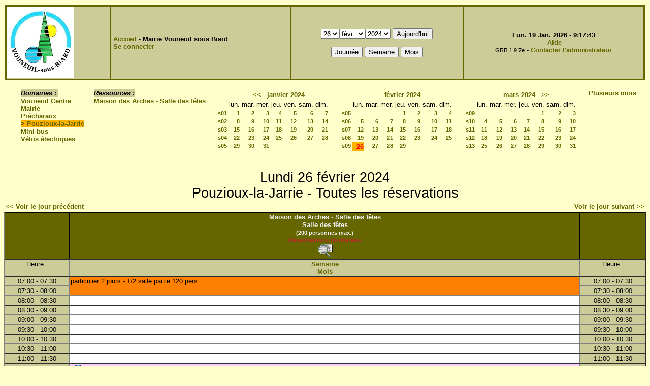

--- FILE ---
content_type: text/html;charset=iso-8859-1
request_url: http://resa.vouneuil-sous-biard.fr/day.php?year=2024&month=02&day=26&area=4&GRR=84527058924daa5d3718094cffb50d43
body_size: 4111
content:
<!DOCTYPE html PUBLIC "-//W3C//DTD XHTML 1.0 Strict//EN" "http://www.w3.org/TR/xhtml1/DTD/xhtml1-strict.dtd"><html>
<head>
<link rel="stylesheet" href="themes/or/css/style.css" type="text/css" />
<link href="include/admin_grr.css" rel="stylesheet" type="text/css" />
<style type="text/css">div#fixe   { position: fixed; bottom: 5%; right: 5%;}</style>
<link rel="SHORTCUT ICON" href="./favicon.ico" />
<title>GRR (Gestion et Réservation de Ressources) &nbsp;: Mairie Vouneuil sous Biard</title>
<meta http-equiv="Content-Type" content="text/html; charset=iso-8859-1" />
<meta name="Robots" content="noindex" />
</head>

<body>
<script src="functions.js" type="text/javascript" ></script><script type="text/javascript" src="clock_fr.js"></script>   <script type="text/javascript">
    chaine_recherche = "Rechercher";
   	function onsubmitForm()
	{
	if(document.pressed == 'a')
	{
  	document.getElementById('day').selectedIndex=18;
		document.getElementById('month').selectedIndex=0;
		document.getElementById('year').selectedIndex=13;
  	var p=location.pathname;
	   	if(!p.match("day.php") && !p.match("week.php") && !p.match("week_all.php") && !p.match("month.php") && !p.match("month_all.php") && !p.match("month_all2.php") && !p.match("year.php"))
    document.getElementById('myform').action ="day.php";
	}
    if(document.pressed == 'd')
      document.getElementById('myform').action ="day.php";
    if(document.pressed == 'w')
    		document.getElementById('myform').action = "week_all.php";
    if(document.pressed == 'm')
    		document.getElementById('myform').action = "month_all.php";
    return true;
		}
		</script>
    
   <table width="100%" border="0">
    <tr>
      <td class="border_banner">
       <table width="100%" border="0">
        <tr>
        <td class="banner"><img src="./images/logo.jpg" class="image" alt="logo" /></td>
<td class="banner">
&nbsp;<a href="day.php?area=1&amp;day=26&amp;year=2024&amp;month=02&GRR=84527058924daa5d3718094cffb50d43">Accueil</a> - <b>Mairie Vouneuil sous Biard</b><br />&nbsp;<a href='login.php?GRR=84527058924daa5d3718094cffb50d43'>Se connecter</a>     </td>
              <td class="banner"  align="center">
           <form id="myform" action="" method="get" onsubmit="return onsubmitForm();"><input type="hidden" name="GRR" value="84527058924daa5d3718094cffb50d43" /><div>
           <select name="day" id="day">
<option>1</option>
<option>2</option>
<option>3</option>
<option>4</option>
<option>5</option>
<option>6</option>
<option>7</option>
<option>8</option>
<option>9</option>
<option>10</option>
<option>11</option>
<option>12</option>
<option>13</option>
<option>14</option>
<option>15</option>
<option>16</option>
<option>17</option>
<option>18</option>
<option>19</option>
<option>20</option>
<option>21</option>
<option>22</option>
<option>23</option>
<option>24</option>
<option>25</option>
<option selected="selected">26</option>
<option>27</option>
<option>28</option>
<option>29</option>
<option>30</option>
<option>31</option>
</select><select name="month" id="month">
<option value="1">janv.</option>
<option value="2" selected="selected">févr.</option>
<option value="3">mars</option>
<option value="4">avril</option>
<option value="5">mai</option>
<option value="6">juin</option>
<option value="7">juil.</option>
<option value="8">août</option>
<option value="9">sept.</option>
<option value="10">oct.</option>
<option value="11">nov.</option>
<option value="12">déc.</option>
</select><select name="year" id="year">
<option value="2013" >2013</option>
<option value="2014" >2014</option>
<option value="2015" >2015</option>
<option value="2016" >2016</option>
<option value="2017" >2017</option>
<option value="2018" >2018</option>
<option value="2019" >2019</option>
<option value="2020" >2020</option>
<option value="2021" >2021</option>
<option value="2022" >2022</option>
<option value="2023" >2023</option>
<option value="2024"  selected="selected">2024</option>
<option value="2025" >2025</option>
<option value="2026" >2026</option>
<option value="2027" >2027</option>
<option value="2028" >2028</option>
</select><input type="hidden" id="area_" name="area" value="4" />		   <input type="submit" value="Aujourd'hui" onclick="document.pressed='a'" />
           <br />
           <br />
           <input type="submit" value="Journée" onclick="document.pressed='d'" />
           <input type="submit" value="Semaine" onclick="document.pressed='w'" />
           <input type="submit" value="Mois" onclick="document.pressed='m'" />
           </div></form>
         </td>
                   <td class="banner" align="center">
      <script type="text/javascript"><!--
new LiveClock();
//--></script><br />&nbsp;<a href='javascript:centrerpopup("http://grr.mutualibre.org/documentation/index.php",800,480,"scrollbars=yes,statusbar=no,resizable=yes")'>Aide</a><br /><span class="small">GRR 1.9.7e</span> - <a href='javascript:centrerpopup("contact.php?cible=contact_administrateur&amp;type_cible=identifiant:non",600,480,"scrollbars=yes,statusbar=no,resizable=yes")' title="Contacter l'administrateur">Contacter l'administrateur</a>         </td>
        </tr>
       </table>
      </td>
     </tr>
    </table>
<table width="100%" cellspacing="15"><tr>
<td>
</td><td><b><i><span class="bground">Domaines&nbsp;:&nbsp;</span></i></b><br /><a href="day.php?year=2024&amp;month=2&amp;day=26&amp;area=1&GRR=84527058924daa5d3718094cffb50d43">Vouneuil Centre </a><br />
<a href="day.php?year=2024&amp;month=2&amp;day=26&amp;area=2&GRR=84527058924daa5d3718094cffb50d43">Mairie</a><br />
<a href="day.php?year=2024&amp;month=2&amp;day=26&amp;area=3&GRR=84527058924daa5d3718094cffb50d43">Précharaux </a><br />
<b><span class="week">&gt;&nbsp;<a href="day.php?year=2024&amp;month=2&amp;day=26&amp;area=4&GRR=84527058924daa5d3718094cffb50d43">Pouzioux-la-Jarrie</a></span></b><br />
<a href="day.php?year=2024&amp;month=2&amp;day=26&amp;area=6&GRR=84527058924daa5d3718094cffb50d43">Mini bus</a><br />
<a href="day.php?year=2024&amp;month=2&amp;day=26&amp;area=7&GRR=84527058924daa5d3718094cffb50d43">Vélos électriques</a><br />
</td><td><b><i><span class="bground">Ressources&nbsp;: </span></i></b><br /><a href="week.php?year=2024&amp;month=2&amp;day=26&amp;&amp;room=15&GRR=84527058924daa5d3718094cffb50d43">Maison des Arches - Salle des fêtes </a><br />
</td><td><table border = "0" class="calendar">
<tr><td></td>
<td align="center" valign="top" class="calendarHeader" colspan="7"><a title="Voir les réservations du mois pour toutes les ressources" href="month_all.php?year=2023&amp;month=12&amp;day=1&amp;area=4&GRR=84527058924daa5d3718094cffb50d43">&lt;&lt;</a>&nbsp;&nbsp;&nbsp;<a title="Voir les réservations du mois pour toutes les ressources" href="month_all.php?year=2024&amp;month=01&amp;day=1&amp;area=4&GRR=84527058924daa5d3718094cffb50d43">janvier&nbsp;2024</a></td>
</tr>
<tr><td></td>
<td align="center" valign="top" class="calendarHeader">lun.</td>
<td align="center" valign="top" class="calendarHeader">mar.</td>
<td align="center" valign="top" class="calendarHeader">mer.</td>
<td align="center" valign="top" class="calendarHeader">jeu.</td>
<td align="center" valign="top" class="calendarHeader">ven.</td>
<td align="center" valign="top" class="calendarHeader">sam.</td>
<td align="center" valign="top" class="calendarHeader">dim.</td>
</tr>
<tr ><td class="calendarcol1" align="right" valign="top"><a title="Voir les réservations de la semaine pour toutes les ressources" href="week_all.php?year=2024&amp;month=01&amp;day=1&amp;area=4&GRR=84527058924daa5d3718094cffb50d43">s01</a></td>
<td class="calendar" align="right" valign="top"><a title="Voir toutes les ressources du domaine pour cette journée" href="day.php?year=2024&amp;month=01&amp;day=1&amp;area=4&GRR=84527058924daa5d3718094cffb50d43">1</a></td>
<td class="calendar" align="right" valign="top"><a title="Voir toutes les ressources du domaine pour cette journée" href="day.php?year=2024&amp;month=01&amp;day=2&amp;area=4&GRR=84527058924daa5d3718094cffb50d43">2</a></td>
<td class="calendar" align="right" valign="top"><a title="Voir toutes les ressources du domaine pour cette journée" href="day.php?year=2024&amp;month=01&amp;day=3&amp;area=4&GRR=84527058924daa5d3718094cffb50d43">3</a></td>
<td class="calendar" align="right" valign="top"><a title="Voir toutes les ressources du domaine pour cette journée" href="day.php?year=2024&amp;month=01&amp;day=4&amp;area=4&GRR=84527058924daa5d3718094cffb50d43">4</a></td>
<td class="calendar" align="right" valign="top"><a title="Voir toutes les ressources du domaine pour cette journée" href="day.php?year=2024&amp;month=01&amp;day=5&amp;area=4&GRR=84527058924daa5d3718094cffb50d43">5</a></td>
<td class="calendar" align="right" valign="top"><a title="Voir toutes les ressources du domaine pour cette journée" href="day.php?year=2024&amp;month=01&amp;day=6&amp;area=4&GRR=84527058924daa5d3718094cffb50d43">6</a></td>
<td class="calendar" align="right" valign="top"><a title="Voir toutes les ressources du domaine pour cette journée" href="day.php?year=2024&amp;month=01&amp;day=7&amp;area=4&GRR=84527058924daa5d3718094cffb50d43">7</a></td>
</tr>
<tr ><td class="calendarcol1" align="right" valign="top"><a title="Voir les réservations de la semaine pour toutes les ressources" href="week_all.php?year=2024&amp;month=01&amp;day=8&amp;area=4&GRR=84527058924daa5d3718094cffb50d43">s02</a></td>
<td class="calendar" align="right" valign="top"><a title="Voir toutes les ressources du domaine pour cette journée" href="day.php?year=2024&amp;month=01&amp;day=8&amp;area=4&GRR=84527058924daa5d3718094cffb50d43">8</a></td>
<td class="calendar" align="right" valign="top"><a title="Voir toutes les ressources du domaine pour cette journée" href="day.php?year=2024&amp;month=01&amp;day=9&amp;area=4&GRR=84527058924daa5d3718094cffb50d43">9</a></td>
<td class="calendar" align="right" valign="top"><a title="Voir toutes les ressources du domaine pour cette journée" href="day.php?year=2024&amp;month=01&amp;day=10&amp;area=4&GRR=84527058924daa5d3718094cffb50d43">10</a></td>
<td class="calendar" align="right" valign="top"><a title="Voir toutes les ressources du domaine pour cette journée" href="day.php?year=2024&amp;month=01&amp;day=11&amp;area=4&GRR=84527058924daa5d3718094cffb50d43">11</a></td>
<td class="calendar" align="right" valign="top"><a title="Voir toutes les ressources du domaine pour cette journée" href="day.php?year=2024&amp;month=01&amp;day=12&amp;area=4&GRR=84527058924daa5d3718094cffb50d43">12</a></td>
<td class="calendar" align="right" valign="top"><a title="Voir toutes les ressources du domaine pour cette journée" href="day.php?year=2024&amp;month=01&amp;day=13&amp;area=4&GRR=84527058924daa5d3718094cffb50d43">13</a></td>
<td class="calendar" align="right" valign="top"><a title="Voir toutes les ressources du domaine pour cette journée" href="day.php?year=2024&amp;month=01&amp;day=14&amp;area=4&GRR=84527058924daa5d3718094cffb50d43">14</a></td>
</tr>
<tr ><td class="calendarcol1" align="right" valign="top"><a title="Voir les réservations de la semaine pour toutes les ressources" href="week_all.php?year=2024&amp;month=01&amp;day=15&amp;area=4&GRR=84527058924daa5d3718094cffb50d43">s03</a></td>
<td class="calendar" align="right" valign="top"><a title="Voir toutes les ressources du domaine pour cette journée" href="day.php?year=2024&amp;month=01&amp;day=15&amp;area=4&GRR=84527058924daa5d3718094cffb50d43">15</a></td>
<td class="calendar" align="right" valign="top"><a title="Voir toutes les ressources du domaine pour cette journée" href="day.php?year=2024&amp;month=01&amp;day=16&amp;area=4&GRR=84527058924daa5d3718094cffb50d43">16</a></td>
<td class="calendar" align="right" valign="top"><a title="Voir toutes les ressources du domaine pour cette journée" href="day.php?year=2024&amp;month=01&amp;day=17&amp;area=4&GRR=84527058924daa5d3718094cffb50d43">17</a></td>
<td class="calendar" align="right" valign="top"><a title="Voir toutes les ressources du domaine pour cette journée" href="day.php?year=2024&amp;month=01&amp;day=18&amp;area=4&GRR=84527058924daa5d3718094cffb50d43">18</a></td>
<td class="calendar" align="right" valign="top"><a title="Voir toutes les ressources du domaine pour cette journée" href="day.php?year=2024&amp;month=01&amp;day=19&amp;area=4&GRR=84527058924daa5d3718094cffb50d43">19</a></td>
<td class="calendar" align="right" valign="top"><a title="Voir toutes les ressources du domaine pour cette journée" href="day.php?year=2024&amp;month=01&amp;day=20&amp;area=4&GRR=84527058924daa5d3718094cffb50d43">20</a></td>
<td class="calendar" align="right" valign="top"><a title="Voir toutes les ressources du domaine pour cette journée" href="day.php?year=2024&amp;month=01&amp;day=21&amp;area=4&GRR=84527058924daa5d3718094cffb50d43">21</a></td>
</tr>
<tr ><td class="calendarcol1" align="right" valign="top"><a title="Voir les réservations de la semaine pour toutes les ressources" href="week_all.php?year=2024&amp;month=01&amp;day=22&amp;area=4&GRR=84527058924daa5d3718094cffb50d43">s04</a></td>
<td class="calendar" align="right" valign="top"><a title="Voir toutes les ressources du domaine pour cette journée" href="day.php?year=2024&amp;month=01&amp;day=22&amp;area=4&GRR=84527058924daa5d3718094cffb50d43">22</a></td>
<td class="calendar" align="right" valign="top"><a title="Voir toutes les ressources du domaine pour cette journée" href="day.php?year=2024&amp;month=01&amp;day=23&amp;area=4&GRR=84527058924daa5d3718094cffb50d43">23</a></td>
<td class="calendar" align="right" valign="top"><a title="Voir toutes les ressources du domaine pour cette journée" href="day.php?year=2024&amp;month=01&amp;day=24&amp;area=4&GRR=84527058924daa5d3718094cffb50d43">24</a></td>
<td class="calendar" align="right" valign="top"><a title="Voir toutes les ressources du domaine pour cette journée" href="day.php?year=2024&amp;month=01&amp;day=25&amp;area=4&GRR=84527058924daa5d3718094cffb50d43">25</a></td>
<td class="calendar" align="right" valign="top"><a title="Voir toutes les ressources du domaine pour cette journée" href="day.php?year=2024&amp;month=01&amp;day=26&amp;area=4&GRR=84527058924daa5d3718094cffb50d43">26</a></td>
<td class="calendar" align="right" valign="top"><a title="Voir toutes les ressources du domaine pour cette journée" href="day.php?year=2024&amp;month=01&amp;day=27&amp;area=4&GRR=84527058924daa5d3718094cffb50d43">27</a></td>
<td class="calendar" align="right" valign="top"><a title="Voir toutes les ressources du domaine pour cette journée" href="day.php?year=2024&amp;month=01&amp;day=28&amp;area=4&GRR=84527058924daa5d3718094cffb50d43">28</a></td>
</tr>
<tr ><td class="calendarcol1" align="right" valign="top"><a title="Voir les réservations de la semaine pour toutes les ressources" href="week_all.php?year=2024&amp;month=01&amp;day=29&amp;area=4&GRR=84527058924daa5d3718094cffb50d43">s05</a></td>
<td class="calendar" align="right" valign="top"><a title="Voir toutes les ressources du domaine pour cette journée" href="day.php?year=2024&amp;month=01&amp;day=29&amp;area=4&GRR=84527058924daa5d3718094cffb50d43">29</a></td>
<td class="calendar" align="right" valign="top"><a title="Voir toutes les ressources du domaine pour cette journée" href="day.php?year=2024&amp;month=01&amp;day=30&amp;area=4&GRR=84527058924daa5d3718094cffb50d43">30</a></td>
<td class="calendar" align="right" valign="top"><a title="Voir toutes les ressources du domaine pour cette journée" href="day.php?year=2024&amp;month=01&amp;day=31&amp;area=4&GRR=84527058924daa5d3718094cffb50d43">31</a></td>
<td class="calendar" align="right" valign="top">&nbsp;</td>
<td class="calendar" align="right" valign="top">&nbsp;</td>
<td class="calendar" align="right" valign="top">&nbsp;</td>
<td class="calendar" align="right" valign="top">&nbsp;</td>
</tr>
<tr><td>&nbsp;</td></tr></table>
</td><td><table border = "0" class="calendar">
<tr><td></td>
<td align="center" valign="top" class="calendarHeader" colspan="7"><a title="Voir les réservations du mois pour toutes les ressources" href="month_all.php?year=2024&amp;month=02&amp;day=1&amp;area=4&GRR=84527058924daa5d3718094cffb50d43">février&nbsp;2024</a></td>
</tr>
<tr><td></td>
<td align="center" valign="top" class="calendarHeader">lun.</td>
<td align="center" valign="top" class="calendarHeader">mar.</td>
<td align="center" valign="top" class="calendarHeader">mer.</td>
<td align="center" valign="top" class="calendarHeader">jeu.</td>
<td align="center" valign="top" class="calendarHeader">ven.</td>
<td align="center" valign="top" class="calendarHeader">sam.</td>
<td align="center" valign="top" class="calendarHeader">dim.</td>
</tr>
<tr ><td class="calendarcol1" align="right" valign="top"><a title="Voir les réservations de la semaine pour toutes les ressources" href="week_all.php?year=2024&amp;month=02&amp;day=1&amp;area=4&GRR=84527058924daa5d3718094cffb50d43">s05</a></td>
<td class="calendar" align="right" valign="top">&nbsp;</td>
<td class="calendar" align="right" valign="top">&nbsp;</td>
<td class="calendar" align="right" valign="top">&nbsp;</td>
<td class="calendar" align="right" valign="top"><a title="Voir toutes les ressources du domaine pour cette journée" href="day.php?year=2024&amp;month=02&amp;day=1&amp;area=4&GRR=84527058924daa5d3718094cffb50d43">1</a></td>
<td class="calendar" align="right" valign="top"><a title="Voir toutes les ressources du domaine pour cette journée" href="day.php?year=2024&amp;month=02&amp;day=2&amp;area=4&GRR=84527058924daa5d3718094cffb50d43">2</a></td>
<td class="calendar" align="right" valign="top"><a title="Voir toutes les ressources du domaine pour cette journée" href="day.php?year=2024&amp;month=02&amp;day=3&amp;area=4&GRR=84527058924daa5d3718094cffb50d43">3</a></td>
<td class="calendar" align="right" valign="top"><a title="Voir toutes les ressources du domaine pour cette journée" href="day.php?year=2024&amp;month=02&amp;day=4&amp;area=4&GRR=84527058924daa5d3718094cffb50d43">4</a></td>
</tr>
<tr ><td class="calendarcol1" align="right" valign="top"><a title="Voir les réservations de la semaine pour toutes les ressources" href="week_all.php?year=2024&amp;month=02&amp;day=8&amp;area=4&GRR=84527058924daa5d3718094cffb50d43">s06</a></td>
<td class="calendar" align="right" valign="top"><a title="Voir toutes les ressources du domaine pour cette journée" href="day.php?year=2024&amp;month=02&amp;day=5&amp;area=4&GRR=84527058924daa5d3718094cffb50d43">5</a></td>
<td class="calendar" align="right" valign="top"><a title="Voir toutes les ressources du domaine pour cette journée" href="day.php?year=2024&amp;month=02&amp;day=6&amp;area=4&GRR=84527058924daa5d3718094cffb50d43">6</a></td>
<td class="calendar" align="right" valign="top"><a title="Voir toutes les ressources du domaine pour cette journée" href="day.php?year=2024&amp;month=02&amp;day=7&amp;area=4&GRR=84527058924daa5d3718094cffb50d43">7</a></td>
<td class="calendar" align="right" valign="top"><a title="Voir toutes les ressources du domaine pour cette journée" href="day.php?year=2024&amp;month=02&amp;day=8&amp;area=4&GRR=84527058924daa5d3718094cffb50d43">8</a></td>
<td class="calendar" align="right" valign="top"><a title="Voir toutes les ressources du domaine pour cette journée" href="day.php?year=2024&amp;month=02&amp;day=9&amp;area=4&GRR=84527058924daa5d3718094cffb50d43">9</a></td>
<td class="calendar" align="right" valign="top"><a title="Voir toutes les ressources du domaine pour cette journée" href="day.php?year=2024&amp;month=02&amp;day=10&amp;area=4&GRR=84527058924daa5d3718094cffb50d43">10</a></td>
<td class="calendar" align="right" valign="top"><a title="Voir toutes les ressources du domaine pour cette journée" href="day.php?year=2024&amp;month=02&amp;day=11&amp;area=4&GRR=84527058924daa5d3718094cffb50d43">11</a></td>
</tr>
<tr ><td class="calendarcol1" align="right" valign="top"><a title="Voir les réservations de la semaine pour toutes les ressources" href="week_all.php?year=2024&amp;month=02&amp;day=15&amp;area=4&GRR=84527058924daa5d3718094cffb50d43">s07</a></td>
<td class="calendar" align="right" valign="top"><a title="Voir toutes les ressources du domaine pour cette journée" href="day.php?year=2024&amp;month=02&amp;day=12&amp;area=4&GRR=84527058924daa5d3718094cffb50d43">12</a></td>
<td class="calendar" align="right" valign="top"><a title="Voir toutes les ressources du domaine pour cette journée" href="day.php?year=2024&amp;month=02&amp;day=13&amp;area=4&GRR=84527058924daa5d3718094cffb50d43">13</a></td>
<td class="calendar" align="right" valign="top"><a title="Voir toutes les ressources du domaine pour cette journée" href="day.php?year=2024&amp;month=02&amp;day=14&amp;area=4&GRR=84527058924daa5d3718094cffb50d43">14</a></td>
<td class="calendar" align="right" valign="top"><a title="Voir toutes les ressources du domaine pour cette journée" href="day.php?year=2024&amp;month=02&amp;day=15&amp;area=4&GRR=84527058924daa5d3718094cffb50d43">15</a></td>
<td class="calendar" align="right" valign="top"><a title="Voir toutes les ressources du domaine pour cette journée" href="day.php?year=2024&amp;month=02&amp;day=16&amp;area=4&GRR=84527058924daa5d3718094cffb50d43">16</a></td>
<td class="calendar" align="right" valign="top"><a title="Voir toutes les ressources du domaine pour cette journée" href="day.php?year=2024&amp;month=02&amp;day=17&amp;area=4&GRR=84527058924daa5d3718094cffb50d43">17</a></td>
<td class="calendar" align="right" valign="top"><a title="Voir toutes les ressources du domaine pour cette journée" href="day.php?year=2024&amp;month=02&amp;day=18&amp;area=4&GRR=84527058924daa5d3718094cffb50d43">18</a></td>
</tr>
<tr ><td class="calendarcol1" align="right" valign="top"><a title="Voir les réservations de la semaine pour toutes les ressources" href="week_all.php?year=2024&amp;month=02&amp;day=22&amp;area=4&GRR=84527058924daa5d3718094cffb50d43">s08</a></td>
<td class="calendar" align="right" valign="top"><a title="Voir toutes les ressources du domaine pour cette journée" href="day.php?year=2024&amp;month=02&amp;day=19&amp;area=4&GRR=84527058924daa5d3718094cffb50d43">19</a></td>
<td class="calendar" align="right" valign="top"><a title="Voir toutes les ressources du domaine pour cette journée" href="day.php?year=2024&amp;month=02&amp;day=20&amp;area=4&GRR=84527058924daa5d3718094cffb50d43">20</a></td>
<td class="calendar" align="right" valign="top"><a title="Voir toutes les ressources du domaine pour cette journée" href="day.php?year=2024&amp;month=02&amp;day=21&amp;area=4&GRR=84527058924daa5d3718094cffb50d43">21</a></td>
<td class="calendar" align="right" valign="top"><a title="Voir toutes les ressources du domaine pour cette journée" href="day.php?year=2024&amp;month=02&amp;day=22&amp;area=4&GRR=84527058924daa5d3718094cffb50d43">22</a></td>
<td class="calendar" align="right" valign="top"><a title="Voir toutes les ressources du domaine pour cette journée" href="day.php?year=2024&amp;month=02&amp;day=23&amp;area=4&GRR=84527058924daa5d3718094cffb50d43">23</a></td>
<td class="calendar" align="right" valign="top"><a title="Voir toutes les ressources du domaine pour cette journée" href="day.php?year=2024&amp;month=02&amp;day=24&amp;area=4&GRR=84527058924daa5d3718094cffb50d43">24</a></td>
<td class="calendar" align="right" valign="top"><a title="Voir toutes les ressources du domaine pour cette journée" href="day.php?year=2024&amp;month=02&amp;day=25&amp;area=4&GRR=84527058924daa5d3718094cffb50d43">25</a></td>
</tr>
<tr ><td class="calendarcol1" align="right" valign="top"><a title="Voir les réservations de la semaine pour toutes les ressources" href="week_all.php?year=2024&amp;month=02&amp;day=29&amp;area=4&GRR=84527058924daa5d3718094cffb50d43">s09</a></td>
<td class="week" align="right" valign="top"><a title="Voir toutes les ressources du domaine pour cette journée" href="day.php?year=2024&amp;month=02&amp;day=26&amp;area=4&GRR=84527058924daa5d3718094cffb50d43"><span class="cal_current_day">26</span></a></td>
<td class="calendar" align="right" valign="top"><a title="Voir toutes les ressources du domaine pour cette journée" href="day.php?year=2024&amp;month=02&amp;day=27&amp;area=4&GRR=84527058924daa5d3718094cffb50d43">27</a></td>
<td class="calendar" align="right" valign="top"><a title="Voir toutes les ressources du domaine pour cette journée" href="day.php?year=2024&amp;month=02&amp;day=28&amp;area=4&GRR=84527058924daa5d3718094cffb50d43">28</a></td>
<td class="calendar" align="right" valign="top"><a title="Voir toutes les ressources du domaine pour cette journée" href="day.php?year=2024&amp;month=02&amp;day=29&amp;area=4&GRR=84527058924daa5d3718094cffb50d43">29</a></td>
<td class="calendar" align="right" valign="top">&nbsp;</td>
<td class="calendar" align="right" valign="top">&nbsp;</td>
<td class="calendar" align="right" valign="top">&nbsp;</td>
</tr>
<tr><td>&nbsp;</td></tr></table>
</td><td><table border = "0" class="calendar">
<tr><td></td>
<td align="center" valign="top" class="calendarHeader" colspan="7"><a title="Voir les réservations du mois pour toutes les ressources" href="month_all.php?year=2024&amp;month=03&amp;day=1&amp;area=4&GRR=84527058924daa5d3718094cffb50d43">mars&nbsp;2024</a>&nbsp;&nbsp;&nbsp;<a title="Voir les réservations du mois pour toutes les ressources" href="month_all.php?year=2024&amp;month=04&amp;day=1&amp;area=4&GRR=84527058924daa5d3718094cffb50d43">&gt;&gt;</a></td>
</tr>
<tr><td></td>
<td align="center" valign="top" class="calendarHeader">lun.</td>
<td align="center" valign="top" class="calendarHeader">mar.</td>
<td align="center" valign="top" class="calendarHeader">mer.</td>
<td align="center" valign="top" class="calendarHeader">jeu.</td>
<td align="center" valign="top" class="calendarHeader">ven.</td>
<td align="center" valign="top" class="calendarHeader">sam.</td>
<td align="center" valign="top" class="calendarHeader">dim.</td>
</tr>
<tr ><td class="calendarcol1" align="right" valign="top"><a title="Voir les réservations de la semaine pour toutes les ressources" href="week_all.php?year=2024&amp;month=03&amp;day=1&amp;area=4&GRR=84527058924daa5d3718094cffb50d43">s09</a></td>
<td class="calendar" align="right" valign="top">&nbsp;</td>
<td class="calendar" align="right" valign="top">&nbsp;</td>
<td class="calendar" align="right" valign="top">&nbsp;</td>
<td class="calendar" align="right" valign="top">&nbsp;</td>
<td class="calendar" align="right" valign="top"><a title="Voir toutes les ressources du domaine pour cette journée" href="day.php?year=2024&amp;month=03&amp;day=1&amp;area=4&GRR=84527058924daa5d3718094cffb50d43">1</a></td>
<td class="calendar" align="right" valign="top"><a title="Voir toutes les ressources du domaine pour cette journée" href="day.php?year=2024&amp;month=03&amp;day=2&amp;area=4&GRR=84527058924daa5d3718094cffb50d43">2</a></td>
<td class="calendar" align="right" valign="top"><a title="Voir toutes les ressources du domaine pour cette journée" href="day.php?year=2024&amp;month=03&amp;day=3&amp;area=4&GRR=84527058924daa5d3718094cffb50d43">3</a></td>
</tr>
<tr ><td class="calendarcol1" align="right" valign="top"><a title="Voir les réservations de la semaine pour toutes les ressources" href="week_all.php?year=2024&amp;month=03&amp;day=8&amp;area=4&GRR=84527058924daa5d3718094cffb50d43">s10</a></td>
<td class="calendar" align="right" valign="top"><a title="Voir toutes les ressources du domaine pour cette journée" href="day.php?year=2024&amp;month=03&amp;day=4&amp;area=4&GRR=84527058924daa5d3718094cffb50d43">4</a></td>
<td class="calendar" align="right" valign="top"><a title="Voir toutes les ressources du domaine pour cette journée" href="day.php?year=2024&amp;month=03&amp;day=5&amp;area=4&GRR=84527058924daa5d3718094cffb50d43">5</a></td>
<td class="calendar" align="right" valign="top"><a title="Voir toutes les ressources du domaine pour cette journée" href="day.php?year=2024&amp;month=03&amp;day=6&amp;area=4&GRR=84527058924daa5d3718094cffb50d43">6</a></td>
<td class="calendar" align="right" valign="top"><a title="Voir toutes les ressources du domaine pour cette journée" href="day.php?year=2024&amp;month=03&amp;day=7&amp;area=4&GRR=84527058924daa5d3718094cffb50d43">7</a></td>
<td class="calendar" align="right" valign="top"><a title="Voir toutes les ressources du domaine pour cette journée" href="day.php?year=2024&amp;month=03&amp;day=8&amp;area=4&GRR=84527058924daa5d3718094cffb50d43">8</a></td>
<td class="calendar" align="right" valign="top"><a title="Voir toutes les ressources du domaine pour cette journée" href="day.php?year=2024&amp;month=03&amp;day=9&amp;area=4&GRR=84527058924daa5d3718094cffb50d43">9</a></td>
<td class="calendar" align="right" valign="top"><a title="Voir toutes les ressources du domaine pour cette journée" href="day.php?year=2024&amp;month=03&amp;day=10&amp;area=4&GRR=84527058924daa5d3718094cffb50d43">10</a></td>
</tr>
<tr ><td class="calendarcol1" align="right" valign="top"><a title="Voir les réservations de la semaine pour toutes les ressources" href="week_all.php?year=2024&amp;month=03&amp;day=15&amp;area=4&GRR=84527058924daa5d3718094cffb50d43">s11</a></td>
<td class="calendar" align="right" valign="top"><a title="Voir toutes les ressources du domaine pour cette journée" href="day.php?year=2024&amp;month=03&amp;day=11&amp;area=4&GRR=84527058924daa5d3718094cffb50d43">11</a></td>
<td class="calendar" align="right" valign="top"><a title="Voir toutes les ressources du domaine pour cette journée" href="day.php?year=2024&amp;month=03&amp;day=12&amp;area=4&GRR=84527058924daa5d3718094cffb50d43">12</a></td>
<td class="calendar" align="right" valign="top"><a title="Voir toutes les ressources du domaine pour cette journée" href="day.php?year=2024&amp;month=03&amp;day=13&amp;area=4&GRR=84527058924daa5d3718094cffb50d43">13</a></td>
<td class="calendar" align="right" valign="top"><a title="Voir toutes les ressources du domaine pour cette journée" href="day.php?year=2024&amp;month=03&amp;day=14&amp;area=4&GRR=84527058924daa5d3718094cffb50d43">14</a></td>
<td class="calendar" align="right" valign="top"><a title="Voir toutes les ressources du domaine pour cette journée" href="day.php?year=2024&amp;month=03&amp;day=15&amp;area=4&GRR=84527058924daa5d3718094cffb50d43">15</a></td>
<td class="calendar" align="right" valign="top"><a title="Voir toutes les ressources du domaine pour cette journée" href="day.php?year=2024&amp;month=03&amp;day=16&amp;area=4&GRR=84527058924daa5d3718094cffb50d43">16</a></td>
<td class="calendar" align="right" valign="top"><a title="Voir toutes les ressources du domaine pour cette journée" href="day.php?year=2024&amp;month=03&amp;day=17&amp;area=4&GRR=84527058924daa5d3718094cffb50d43">17</a></td>
</tr>
<tr ><td class="calendarcol1" align="right" valign="top"><a title="Voir les réservations de la semaine pour toutes les ressources" href="week_all.php?year=2024&amp;month=03&amp;day=22&amp;area=4&GRR=84527058924daa5d3718094cffb50d43">s12</a></td>
<td class="calendar" align="right" valign="top"><a title="Voir toutes les ressources du domaine pour cette journée" href="day.php?year=2024&amp;month=03&amp;day=18&amp;area=4&GRR=84527058924daa5d3718094cffb50d43">18</a></td>
<td class="calendar" align="right" valign="top"><a title="Voir toutes les ressources du domaine pour cette journée" href="day.php?year=2024&amp;month=03&amp;day=19&amp;area=4&GRR=84527058924daa5d3718094cffb50d43">19</a></td>
<td class="calendar" align="right" valign="top"><a title="Voir toutes les ressources du domaine pour cette journée" href="day.php?year=2024&amp;month=03&amp;day=20&amp;area=4&GRR=84527058924daa5d3718094cffb50d43">20</a></td>
<td class="calendar" align="right" valign="top"><a title="Voir toutes les ressources du domaine pour cette journée" href="day.php?year=2024&amp;month=03&amp;day=21&amp;area=4&GRR=84527058924daa5d3718094cffb50d43">21</a></td>
<td class="calendar" align="right" valign="top"><a title="Voir toutes les ressources du domaine pour cette journée" href="day.php?year=2024&amp;month=03&amp;day=22&amp;area=4&GRR=84527058924daa5d3718094cffb50d43">22</a></td>
<td class="calendar" align="right" valign="top"><a title="Voir toutes les ressources du domaine pour cette journée" href="day.php?year=2024&amp;month=03&amp;day=23&amp;area=4&GRR=84527058924daa5d3718094cffb50d43">23</a></td>
<td class="calendar" align="right" valign="top"><a title="Voir toutes les ressources du domaine pour cette journée" href="day.php?year=2024&amp;month=03&amp;day=24&amp;area=4&GRR=84527058924daa5d3718094cffb50d43">24</a></td>
</tr>
<tr ><td class="calendarcol1" align="right" valign="top"><a title="Voir les réservations de la semaine pour toutes les ressources" href="week_all.php?year=2024&amp;month=03&amp;day=29&amp;area=4&GRR=84527058924daa5d3718094cffb50d43">s13</a></td>
<td class="calendar" align="right" valign="top"><a title="Voir toutes les ressources du domaine pour cette journée" href="day.php?year=2024&amp;month=03&amp;day=25&amp;area=4&GRR=84527058924daa5d3718094cffb50d43">25</a></td>
<td class="calendar" align="right" valign="top"><a title="Voir toutes les ressources du domaine pour cette journée" href="day.php?year=2024&amp;month=03&amp;day=26&amp;area=4&GRR=84527058924daa5d3718094cffb50d43">26</a></td>
<td class="calendar" align="right" valign="top"><a title="Voir toutes les ressources du domaine pour cette journée" href="day.php?year=2024&amp;month=03&amp;day=27&amp;area=4&GRR=84527058924daa5d3718094cffb50d43">27</a></td>
<td class="calendar" align="right" valign="top"><a title="Voir toutes les ressources du domaine pour cette journée" href="day.php?year=2024&amp;month=03&amp;day=28&amp;area=4&GRR=84527058924daa5d3718094cffb50d43">28</a></td>
<td class="calendar" align="right" valign="top"><a title="Voir toutes les ressources du domaine pour cette journée" href="day.php?year=2024&amp;month=03&amp;day=29&amp;area=4&GRR=84527058924daa5d3718094cffb50d43">29</a></td>
<td class="calendar" align="right" valign="top"><a title="Voir toutes les ressources du domaine pour cette journée" href="day.php?year=2024&amp;month=03&amp;day=30&amp;area=4&GRR=84527058924daa5d3718094cffb50d43">30</a></td>
<td class="calendar" align="right" valign="top"><a title="Voir toutes les ressources du domaine pour cette journée" href="day.php?year=2024&amp;month=03&amp;day=31&amp;area=4&GRR=84527058924daa5d3718094cffb50d43">31</a></td>
</tr>
<tr><td>&nbsp;</td></tr></table>
</td><td><a title="Voir les réservations sur plusieurs mois pour toutes les ressources du domaine" href="year.php?area=4&GRR=84527058924daa5d3718094cffb50d43">Plusieurs mois</a></td></tr></table><div class="titre_planning">Lundi 26 février 2024<br />Pouzioux-la-Jarrie - Toutes les réservations</div>
<table width="100%"><tr>
<td>
<a href="day.php?year=2024&amp;month=02&amp;day=25&amp;area=4&GRR=84527058924daa5d3718094cffb50d43">&lt;&lt; Voir le jour précédent</a></td>
<td align="right"><a href="day.php?year=2024&amp;month=02&amp;day=27&amp;area=4&GRR=84527058924daa5d3718094cffb50d43">Voir le jour suivant &gt;&gt;</a></td>
</tr></table>
<table cellspacing="0" border="1" width="100%"><tr>
<th style="width:5%;">&nbsp;</th><th style="width:45%;" >Maison des Arches - Salle des fêtes 
<br />Salle des fêtes<br /><span class="small">(200  personnes max.)</span><br /><span class="texte_ress_moderee">R&eacute;servations mod&eacute;r&eacute;es</span>
<br /><a href='javascript:centrerpopup("view_room.php?id_room=15",600,480,"scrollbars=yes,statusbar=no,resizable=yes")' title="Fiche de présentation de la ressource">
           <img src="img_grr/details.png" alt="d&eacute;tails" class="image"  /></a></th><th  style="width:5%;">&nbsp;</th></tr>
<tr>
<td class="cell_hours" >Heure&nbsp;:</td>
<td class="cell_hours" ><a title="Voir les réservations de la semaine pour cette ressource"  href="week.php?year=2024&amp;month=2&amp;day=26&amp;room=15&GRR=84527058924daa5d3718094cffb50d43">Semaine</a><br /><a title="Voir les réservations du mois pour cette ressource" href="month.php?year=2024&amp;month=2&amp;day=26&amp;room=15&GRR=84527058924daa5d3718094cffb50d43">Mois</a></td>
<td class="cell_hours" >Heure&nbsp;:</td>
</tr>
<tr>
<td class="cell_hours" >07:00&nbsp;-&nbsp;07:30</td>
<td rowspan="2" style="background-color:#FF8000;"> particulier 2 jours - 1/2 salle partie 120 pers</td>
<td class="cell_hours" >07:00&nbsp;-&nbsp;07:30</td>
</tr>
<tr>
<td class="cell_hours" >07:30&nbsp;-&nbsp;08:00</td>
<td class="cell_hours" >07:30&nbsp;-&nbsp;08:00</td>
</tr>
<tr>
<td class="cell_hours" >08:00&nbsp;-&nbsp;08:30</td>
<td class="empty_cell" >&nbsp;</td>
<td class="cell_hours" >08:00&nbsp;-&nbsp;08:30</td>
</tr>
<tr>
<td class="cell_hours" >08:30&nbsp;-&nbsp;09:00</td>
<td class="empty_cell" >&nbsp;</td>
<td class="cell_hours" >08:30&nbsp;-&nbsp;09:00</td>
</tr>
<tr>
<td class="cell_hours" >09:00&nbsp;-&nbsp;09:30</td>
<td class="empty_cell" >&nbsp;</td>
<td class="cell_hours" >09:00&nbsp;-&nbsp;09:30</td>
</tr>
<tr>
<td class="cell_hours" >09:30&nbsp;-&nbsp;10:00</td>
<td class="empty_cell" >&nbsp;</td>
<td class="cell_hours" >09:30&nbsp;-&nbsp;10:00</td>
</tr>
<tr>
<td class="cell_hours" >10:00&nbsp;-&nbsp;10:30</td>
<td class="empty_cell" >&nbsp;</td>
<td class="cell_hours" >10:00&nbsp;-&nbsp;10:30</td>
</tr>
<tr>
<td class="cell_hours" >10:30&nbsp;-&nbsp;11:00</td>
<td class="empty_cell" >&nbsp;</td>
<td class="cell_hours" >10:30&nbsp;-&nbsp;11:00</td>
</tr>
<tr>
<td class="cell_hours" >11:00&nbsp;-&nbsp;11:30</td>
<td class="empty_cell" >&nbsp;</td>
<td class="cell_hours" >11:00&nbsp;-&nbsp;11:30</td>
</tr>
<tr>
<td class="cell_hours" >11:30&nbsp;-&nbsp;12:00</td>
<td rowspan="4" style="background-color:#FFCCFF;">&nbsp;<img src="img_grr/flag_moderation.png" alt="en attente de modération" title="en attente de modération" class="image" />&nbsp;
 Entretien des locaux</td>
<td class="cell_hours" >11:30&nbsp;-&nbsp;12:00</td>
</tr>
<tr>
<td class="cell_hours" >12:00&nbsp;-&nbsp;12:30</td>
<td class="cell_hours" >12:00&nbsp;-&nbsp;12:30</td>
</tr>
<tr>
<td class="cell_hours" >12:30&nbsp;-&nbsp;13:00</td>
<td class="cell_hours" >12:30&nbsp;-&nbsp;13:00</td>
</tr>
<tr>
<td class="cell_hours" >13:00&nbsp;-&nbsp;13:30</td>
<td class="cell_hours" >13:00&nbsp;-&nbsp;13:30</td>
</tr>
<tr>
<td class="cell_hours" >13:30&nbsp;-&nbsp;14:00</td>
<td class="empty_cell" >&nbsp;</td>
<td class="cell_hours" >13:30&nbsp;-&nbsp;14:00</td>
</tr>
<tr>
<td class="cell_hours" >14:00&nbsp;-&nbsp;14:30</td>
<td class="empty_cell" >&nbsp;</td>
<td class="cell_hours" >14:00&nbsp;-&nbsp;14:30</td>
</tr>
<tr>
<td class="cell_hours" >14:30&nbsp;-&nbsp;15:00</td>
<td class="empty_cell" >&nbsp;</td>
<td class="cell_hours" >14:30&nbsp;-&nbsp;15:00</td>
</tr>
<tr>
<td class="cell_hours" >15:00&nbsp;-&nbsp;15:30</td>
<td class="empty_cell" >&nbsp;</td>
<td class="cell_hours" >15:00&nbsp;-&nbsp;15:30</td>
</tr>
<tr>
<td class="cell_hours" >15:30&nbsp;-&nbsp;16:00</td>
<td class="empty_cell" >&nbsp;</td>
<td class="cell_hours" >15:30&nbsp;-&nbsp;16:00</td>
</tr>
<tr>
<td class="cell_hours" >16:00&nbsp;-&nbsp;16:30</td>
<td class="empty_cell" >&nbsp;</td>
<td class="cell_hours" >16:00&nbsp;-&nbsp;16:30</td>
</tr>
<tr>
<td class="cell_hours" >16:30&nbsp;-&nbsp;17:00</td>
<td class="empty_cell" >&nbsp;</td>
<td class="cell_hours" >16:30&nbsp;-&nbsp;17:00</td>
</tr>
<tr>
<td class="cell_hours" >17:00&nbsp;-&nbsp;17:30</td>
<td class="empty_cell" >&nbsp;</td>
<td class="cell_hours" >17:00&nbsp;-&nbsp;17:30</td>
</tr>
<tr>
<td class="cell_hours" >17:30&nbsp;-&nbsp;18:00</td>
<td class="empty_cell" >&nbsp;</td>
<td class="cell_hours" >17:30&nbsp;-&nbsp;18:00</td>
</tr>
<tr>
<td class="cell_hours" >18:00&nbsp;-&nbsp;18:30</td>
<td class="empty_cell" >&nbsp;</td>
<td class="cell_hours" >18:00&nbsp;-&nbsp;18:30</td>
</tr>
<tr>
<td class="cell_hours" >18:30&nbsp;-&nbsp;19:00</td>
<td rowspan="3" style="background-color:#66FFFF;"> Association Relax Yoga</td>
<td class="cell_hours" >18:30&nbsp;-&nbsp;19:00</td>
</tr>
<tr>
<td class="cell_hours" >19:00&nbsp;-&nbsp;19:30</td>
<td class="cell_hours" >19:00&nbsp;-&nbsp;19:30</td>
</tr>
<tr>
<td class="cell_hours" >19:30&nbsp;-&nbsp;20:00</td>
<td class="cell_hours" >19:30&nbsp;-&nbsp;20:00</td>
</tr>
<tr>
<td class="cell_hours" >20:00&nbsp;-&nbsp;20:30</td>
<td class="empty_cell" >&nbsp;</td>
<td class="cell_hours" >20:00&nbsp;-&nbsp;20:30</td>
</tr>
<tr>
<td class="cell_hours" >20:30&nbsp;-&nbsp;21:00</td>
<td class="empty_cell" >&nbsp;</td>
<td class="cell_hours" >20:30&nbsp;-&nbsp;21:00</td>
</tr>
<tr>
<td class="cell_hours" >21:00&nbsp;-&nbsp;21:30</td>
<td class="empty_cell" >&nbsp;</td>
<td class="cell_hours" >21:00&nbsp;-&nbsp;21:30</td>
</tr>
<tr>
<td class="cell_hours" >21:30&nbsp;-&nbsp;22:00</td>
<td class="empty_cell" >&nbsp;</td>
<td class="cell_hours" >21:30&nbsp;-&nbsp;22:00</td>
</tr>
<tr>
<td class="cell_hours" >22:00&nbsp;-&nbsp;22:30</td>
<td class="empty_cell" >&nbsp;</td>
<td class="cell_hours" >22:00&nbsp;-&nbsp;22:30</td>
</tr>
<tr>
<td class="cell_hours" >22:30&nbsp;-&nbsp;23:00</td>
<td class="empty_cell" >&nbsp;</td>
<td class="cell_hours" >22:30&nbsp;-&nbsp;23:00</td>
</tr>
<tr>
<td class="cell_hours" >23:00&nbsp;-&nbsp;23:30</td>
<td class="empty_cell" >&nbsp;</td>
<td class="cell_hours" >23:00&nbsp;-&nbsp;23:30</td>
</tr>
<tr>
<th>&nbsp;</th><th>Maison des Arches - Salle des fêtes </th><th>&nbsp;</th></tr>
</table><table border="0"><tr>
<td style="background-color:#66FFFF;" >Associations</td>
<td style="background-color:#FF8000;" >Privés</td>
<td style="background-color:#7EFF7E;" >Mairie</td>
<td style="background-color:#FFCCFF;" >Entretien des locaux</td>
<td style="background-color:#C0E0FF;" >Autre</td>
</tr></table>
<script type="text/javascript"></script><div class="format_imprimable"><a href="/day.php?year=2024&amp;month=02&amp;day=26&amp;area=4&amp;GRR=84527058924daa5d3718094cffb50d43&amp;pview=1&GRR=84527058924daa5d3718094cffb50d43"  target="_blank">Format imprimable</a></div></body>
</html>